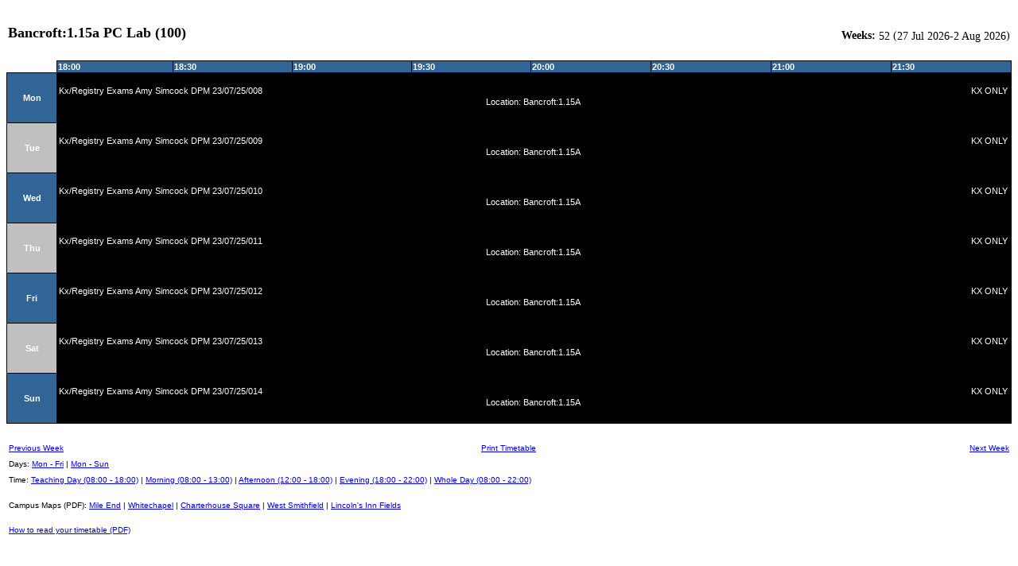

--- FILE ---
content_type: text/html
request_url: https://timetables.qmul.ac.uk/timetable.asp?objectclass=location&identifier=Location:%20Bancroft:1.15a&style=individual&template=swsnet%2Bobject%2Bindividual&week=52&day=1-7&period=21-30
body_size: 13504
content:
<!DOCTYPE html PUBLIC "-//W3C//DTD XHTML 1.0 Strict//EN" "http://www.w3.org/TR/xhtml1/DTD/xhtml1-strict.dtd">
<html xmlns='http://www.w3.org/1999/xhtml'>
<head>
<meta http-equiv="Content-Type" content="text/html; charset=ISO-8859-1" />
<title>SWSNET Object Individual</title>
<script type="text/javascript" src="/ruxitagentjs_ICA7NVfqrux_10327251022105625.js" data-dtconfig="rid=RID_-1021883718|rpid=-1957952971|domain=qmul.ac.uk|reportUrl=/rb_bf91175sbx|app=ee6d48742f4f1480|cuc=wwsfiovv|owasp=1|mel=100000|expw=1|featureHash=ICA7NVfqrux|dpvc=1|lastModification=1769180417248|tp=500,50,0|rdnt=1|uxrgce=1|srbbv=2|agentUri=/ruxitagentjs_ICA7NVfqrux_10327251022105625.js"></script><style type="text/css">
body{color: rgb(0,0,0); background-color: rgb(255,255,255); font: 9pt "Arial",sans-serif; }
span.scientia-footer { font: bold 150% "Times New Roman", serif;  color: rgb(255,0,0); }
div.scientia-footer-message { text-align: center }
table.header-0-args{text-align: left;vertical-align: middle;}
table.header-1-args{text-align: left;vertical-align: middle;}
table.header-border-args{}
span.header-0-0-0{text-align: left;vertical-align: middle;}
span.header-1-2-0{}
span.header-1-2-1{text-align: center;vertical-align: middle;}
span.header-1-2-2{}
span.header-1-2-3{text-align: center;vertical-align: middle;}
span.header-1-2-4{}
table.footer-border-args{}
td.cell-border{border-left: 1pt solid rgb(0,0,0); border-top: 1pt solid rgb(0,0,0)}
td.object-cell-border{border: 1pt solid rgb(0,0,0);  }
table.object-cell-args{text-align: center;vertical-align: middle;}
table.grid-border-args{border-right: 1pt solid rgb(0,0,0); border-bottom: 1pt solid rgb(0,0,0)}
col.object-cell-0-0{text-align: left; width: auto; text-align: center;vertical-align: bottom;font: bold 9pt "MS Sans Serif",sans-serif; }
col.object-cell-0-1{text-align: center; }
col.object-cell-0-2{text-align: right; width: auto; text-align: center;vertical-align: bottom;}
col.object-cell-1-0{text-align: left; }
col.object-cell-1-1{text-align: center; width: auto; text-align: left;vertical-align: middle;font: 9pt "MS Sans Serif",sans-serif; }
col.object-cell-1-2{text-align: right; }
col.object-cell-2-0{text-align: left; width: auto; text-align: left;vertical-align: middle;font: bold 9pt "MS Sans Serif",sans-serif; }
col.object-cell-2-1{text-align: center; }
col.object-cell-2-2{text-align: right; }
td.row-label-one{border-left: 1pt solid rgb(0,0,0); border-top: 1pt solid rgb(0,0,0); width: 5%; white-space: pre; text-align: center;vertical-align: middle;}
td.row-label-two{border-left: 1pt solid rgb(0,0,0); border-top: 1pt solid rgb(0,0,0); width: 5%; white-space: pre; }
td.col-label-one{border-left: 1pt solid rgb(0,0,0); border-top: 1pt solid rgb(0,0,0); text-align: center;vertical-align: middle;}
td.col-label-two{border-left: 1pt solid rgb(0,0,0); border-top: 1pt solid rgb(0,0,0); }

</style>
<link href='swscustom.css' rel='stylesheet' type='text/css' /></head>

<body>

<!-- START REPORT HEADER -->
<table class='header-border-args'  border='0' cellspacing='0' width='100%'><tr>
<td>
<table cellspacing='0' border='0' class='header-0-args'>
<col align='left' /><col align='center' /><col align='right' />
  <tr>
    <td><span class='header-0-0-0'>Bancroft:1.15a PC Lab (100)</span></td><td></td><td></td>
  </tr>
</table>
</td>
</tr><tr>
<td>
<table cellspacing='0' border='0' width='100%' class='header-1-args'>
<col align='left' /><col align='center' /><col align='right' />
  <tr>
    <td></td><td></td><td><span class='header-1-2-0'>Weeks: </span><span class='header-1-2-1'>52</span><span class='header-1-2-2'> (</span><span class='header-1-2-3'>27 Jul 2026-2 Aug 2026</span><span class='header-1-2-4'>)</span></td>
  </tr>
</table>
</td>
</tr>
</table>
<!-- END REPORT HEADER -->

<table class='grid-border-args' cellspacing='0'  >

<!-- START COLUMN LABELS ONE -->
<tr>
    <td></td>
    
    <td   class='col-label-one' colspan='1'>18:00</td>
    <td   class='col-label-one' colspan='1'>18:30</td>
    <td   class='col-label-one' colspan='1'>19:00</td>
    <td   class='col-label-one' colspan='1'>19:30</td>
    <td   class='col-label-one' colspan='1'>20:00</td>
    <td   class='col-label-one' colspan='1'>20:30</td>
    <td   class='col-label-one' colspan='1'>21:00</td>
    <td   class='col-label-one' colspan='1'>21:30</td>
</tr>

<!-- END COLUMN LABELS ONE -->

<!-- START ROW OUTPUT -->
<tr >
    <td style=";" rowspan='1' class='row-label-one'>Mon</td>
    <td style=";" class='object-cell-border KX_ONLY' colspan='8' rowspan='1' >
<!-- START OBJECT-CELL -->
<table class='object-cell-args' cellspacing='0' border='0' width='100%'>
  <col class='object-cell-0-0' />
  <col class='object-cell-0-2' />
<tr>
  <td align='left'>Kx/Registry Exams Amy Simcock DPM 23/07/25/008</td>
  <td align='right'>KX ONLY</td>
</tr>
</table>
<table class='object-cell-args' cellspacing='0' border='0' width='100%'>
  <col class='object-cell-1-1' />
<tr>
  <td align='center'>Location: Bancroft:1.15A</td>
</tr>
</table>
<table class='object-cell-args' cellspacing='0' border='0' width='100%'>
  <col class='object-cell-2-0' />
<tr>
  <td align='left'></td>
</tr>
</table>
<!-- END OBJECT-CELL -->
    </td>
</tr>
<tr >
    <td style=";" rowspan='1' class='row-label-one'id='alternateday'>Tue</td>
    <td style=";" class='object-cell-border KX_ONLY' colspan='8' rowspan='1' >
<!-- START OBJECT-CELL -->
<table class='object-cell-args' cellspacing='0' border='0' width='100%'>
  <col class='object-cell-0-0' />
  <col class='object-cell-0-2' />
<tr>
  <td align='left'>Kx/Registry Exams Amy Simcock DPM 23/07/25/009</td>
  <td align='right'>KX ONLY</td>
</tr>
</table>
<table class='object-cell-args' cellspacing='0' border='0' width='100%'>
  <col class='object-cell-1-1' />
<tr>
  <td align='center'>Location: Bancroft:1.15A</td>
</tr>
</table>
<table class='object-cell-args' cellspacing='0' border='0' width='100%'>
  <col class='object-cell-2-0' />
<tr>
  <td align='left'></td>
</tr>
</table>
<!-- END OBJECT-CELL -->
    </td>
</tr>
<tr >
    <td style=";" rowspan='1' class='row-label-one'>Wed</td>
    <td style=";" class='object-cell-border KX_ONLY' colspan='8' rowspan='1' >
<!-- START OBJECT-CELL -->
<table class='object-cell-args' cellspacing='0' border='0' width='100%'>
  <col class='object-cell-0-0' />
  <col class='object-cell-0-2' />
<tr>
  <td align='left'>Kx/Registry Exams Amy Simcock DPM 23/07/25/010</td>
  <td align='right'>KX ONLY</td>
</tr>
</table>
<table class='object-cell-args' cellspacing='0' border='0' width='100%'>
  <col class='object-cell-1-1' />
<tr>
  <td align='center'>Location: Bancroft:1.15A</td>
</tr>
</table>
<table class='object-cell-args' cellspacing='0' border='0' width='100%'>
  <col class='object-cell-2-0' />
<tr>
  <td align='left'></td>
</tr>
</table>
<!-- END OBJECT-CELL -->
    </td>
</tr>
<tr >
    <td style=";" rowspan='1' class='row-label-one'id='alternateday'>Thu</td>
    <td style=";" class='object-cell-border KX_ONLY' colspan='8' rowspan='1' >
<!-- START OBJECT-CELL -->
<table class='object-cell-args' cellspacing='0' border='0' width='100%'>
  <col class='object-cell-0-0' />
  <col class='object-cell-0-2' />
<tr>
  <td align='left'>Kx/Registry Exams Amy Simcock DPM 23/07/25/011</td>
  <td align='right'>KX ONLY</td>
</tr>
</table>
<table class='object-cell-args' cellspacing='0' border='0' width='100%'>
  <col class='object-cell-1-1' />
<tr>
  <td align='center'>Location: Bancroft:1.15A</td>
</tr>
</table>
<table class='object-cell-args' cellspacing='0' border='0' width='100%'>
  <col class='object-cell-2-0' />
<tr>
  <td align='left'></td>
</tr>
</table>
<!-- END OBJECT-CELL -->
    </td>
</tr>
<tr >
    <td style=";" rowspan='1' class='row-label-one'>Fri</td>
    <td style=";" class='object-cell-border KX_ONLY' colspan='8' rowspan='1' >
<!-- START OBJECT-CELL -->
<table class='object-cell-args' cellspacing='0' border='0' width='100%'>
  <col class='object-cell-0-0' />
  <col class='object-cell-0-2' />
<tr>
  <td align='left'>Kx/Registry Exams Amy Simcock DPM 23/07/25/012</td>
  <td align='right'>KX ONLY</td>
</tr>
</table>
<table class='object-cell-args' cellspacing='0' border='0' width='100%'>
  <col class='object-cell-1-1' />
<tr>
  <td align='center'>Location: Bancroft:1.15A</td>
</tr>
</table>
<table class='object-cell-args' cellspacing='0' border='0' width='100%'>
  <col class='object-cell-2-0' />
<tr>
  <td align='left'></td>
</tr>
</table>
<!-- END OBJECT-CELL -->
    </td>
</tr>
<tr >
    <td style=";" rowspan='1' class='row-label-one'id='alternateday'>Sat</td>
    <td style=";" class='object-cell-border KX_ONLY' colspan='8' rowspan='1' >
<!-- START OBJECT-CELL -->
<table class='object-cell-args' cellspacing='0' border='0' width='100%'>
  <col class='object-cell-0-0' />
  <col class='object-cell-0-2' />
<tr>
  <td align='left'>Kx/Registry Exams Amy Simcock DPM 23/07/25/013</td>
  <td align='right'>KX ONLY</td>
</tr>
</table>
<table class='object-cell-args' cellspacing='0' border='0' width='100%'>
  <col class='object-cell-1-1' />
<tr>
  <td align='center'>Location: Bancroft:1.15A</td>
</tr>
</table>
<table class='object-cell-args' cellspacing='0' border='0' width='100%'>
  <col class='object-cell-2-0' />
<tr>
  <td align='left'></td>
</tr>
</table>
<!-- END OBJECT-CELL -->
    </td>
</tr>
<tr >
    <td  rowspan='1' class='row-label-one'>Sun</td>
    <td  class='object-cell-border KX_ONLY' colspan='8' rowspan='1' >
<!-- START OBJECT-CELL -->
<table class='object-cell-args' cellspacing='0' border='0' width='100%'>
  <col class='object-cell-0-0' />
  <col class='object-cell-0-2' />
<tr>
  <td align='left'>Kx/Registry Exams Amy Simcock DPM 23/07/25/014</td>
  <td align='right'>KX ONLY</td>
</tr>
</table>
<table class='object-cell-args' cellspacing='0' border='0' width='100%'>
  <col class='object-cell-1-1' />
<tr>
  <td align='center'>Location: Bancroft:1.15A</td>
</tr>
</table>
<table class='object-cell-args' cellspacing='0' border='0' width='100%'>
  <col class='object-cell-2-0' />
<tr>
  <td align='left'></td>
</tr>
</table>
<!-- END OBJECT-CELL -->
    </td>
</tr>

<!-- END ROW OUTPUT -->
</table>

<!-- START REPORT FOOTER --><table border='0' width='100%'><tr><td align='left' width='33%'><font face='arial' size='1'><a id='bLastWeek' href='/timetable.asp?objectclass=location&identifier=Location:%20Bancroft:1.15a&style=individual&template=swsnet%2Bobject%2Bindividual&day=1-7&period=21-30&week=51'>Previous Week</a></font></td><td align='center' width='33%'><font face='arial' size='1'><a id='bPrint' href='javascript:window.print();'>Print Timetable</a></font></td><td align='right' width='33%'><font face='arial' size='1'><a id='bNextWeek' href='/timetable.asp?objectclass=location&identifier=Location:%20Bancroft:1.15a&style=individual&template=swsnet%2Bobject%2Bindividual&day=1-7&period=21-30&week=1'>Next Week</a></font></td></tr></table><table border='0' width='100%'><tr><td><font size='1'>Days: <a id='bLastWeek' href='/timetable.asp?objectclass=location&identifier=Location:%20Bancroft:1.15a&style=individual&template=swsnet%2Bobject%2Bindividual&week=52&period=21-30&day=1-5'>Mon - Fri</a> | <a id='bLastWeek' href='/timetable.asp?objectclass=location&identifier=Location:%20Bancroft:1.15a&style=individual&template=swsnet%2Bobject%2Bindividual&week=52&period=21-30&day=1-7'>Mon - Sun</a></font></td></tr></table><table border='0' width='100%'><tr><td><font size='1'>Time: <a id='bLastWeek' href='/timetable.asp?objectclass=location&identifier=Location:%20Bancroft:1.15a&style=individual&template=swsnet%2Bobject%2Bindividual&week=52&day=1-7&period=1-20'>Teaching Day (08:00 - 18:00)</a> | <a id='bLastWeek' href='/timetable.asp?objectclass=location&identifier=Location:%20Bancroft:1.15a&style=individual&template=swsnet%2Bobject%2Bindividual&week=52&day=1-7&period=1-10'>Morning (08:00 - 13:00)</a> | <a id='bLastWeek' href='/timetable.asp?objectclass=location&identifier=Location:%20Bancroft:1.15a&style=individual&template=swsnet%2Bobject%2Bindividual&week=52&day=1-7&period=9-20'>Afternoon (12:00 - 18:00)</a> | <a id='bLastWeek' href='/timetable.asp?objectclass=location&identifier=Location:%20Bancroft:1.15a&style=individual&template=swsnet%2Bobject%2Bindividual&week=52&day=1-7&period=21-30'>Evening (18:00 - 22:00)</a> | <a id='bLastWeek' href='/timetable.asp?objectclass=location&identifier=Location:%20Bancroft:1.15a&style=individual&template=swsnet%2Bobject%2Bindividual&week=52&day=1-7&period=1-30'>Whole Day (08:00 - 22:00)</a></font></td></tr></table>
<p/><table border='0' width='100%'><tr><td><font size='1'>Campus Maps (PDF): <a target='_blank' href='http://www.qmul.ac.uk/docs/about/26065.pdf'>Mile End</a> | <a target='_blank' href='http://www.qmul.ac.uk/docs/about/27062.pdf'>Whitechapel</a> | <a target='_blank' href='http://www.qmul.ac.uk/docs/about/27063.pdf'>Charterhouse Square</a> | <a target='_blank' href='http://www.qmul.ac.uk/docs/about/45401.pdf'>West Smithfield</a> | <a target='_blank' href='http://www.qmul.ac.uk/docs/about/27066.pdf'>Lincoln's Inn Fields</a></td></tr></table><br/><font size='1' face='arial'>&nbsp;<a href='HowToReadYourTimetable.pdf' target='_blank'>How to read your timetable (PDF)</a></font><!-- END REPORT FOOTER -->

</body>
</html>

--- FILE ---
content_type: text/plain; charset=utf-8
request_url: https://timetables.qmul.ac.uk/rb_bf91175sbx?type=js3&sn=v_4_srv_15_sn_045FD937780CA04CCB3BA3CD8E6DE38F_perc_100000_ol_0_mul_1_app-3Aee6d48742f4f1480_1&svrid=15&flavor=post&vi=JDROHCPHCSKFEVKKAAUWEWCUFRPFMLCK-0&modifiedSince=1769180417248&bp=3&app=ee6d48742f4f1480&crc=2473256865&en=wwsfiovv&end=1
body_size: 118
content:
OK(OA)|name=ruxitagentjs|featureHash=ICA7NVfqrux|version=|buildNumber=10327251022105625|lastModification=1769180417248